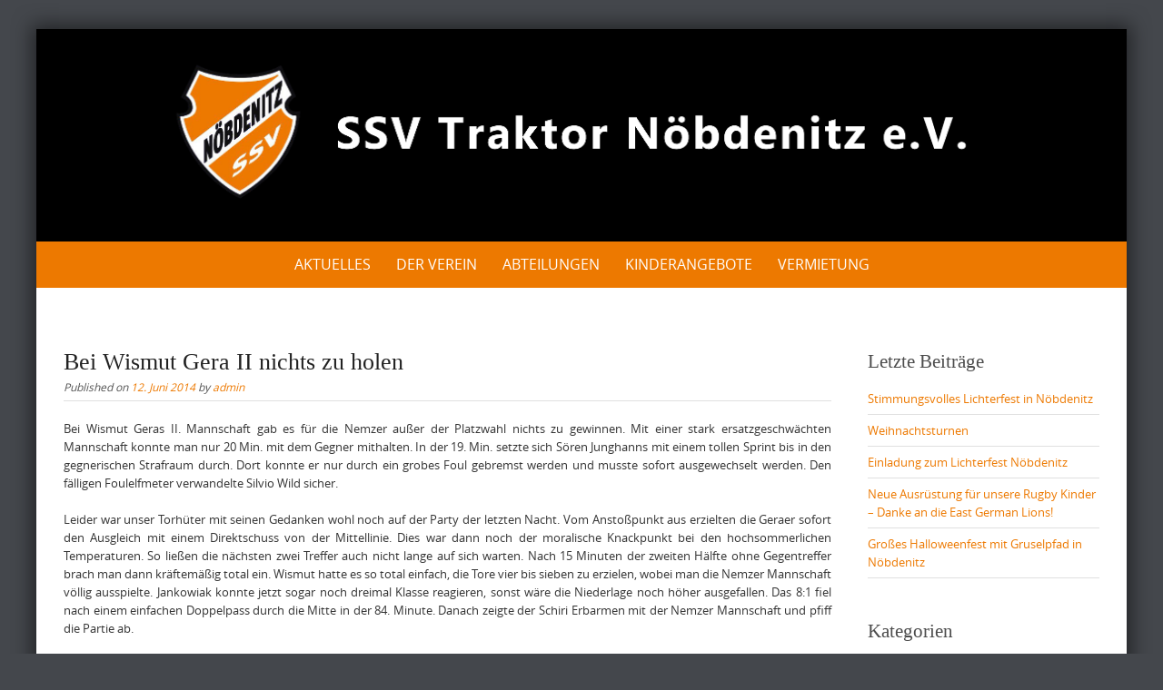

--- FILE ---
content_type: text/html; charset=UTF-8
request_url: https://www.ssv-noebdenitz.de/bei-wismut-gera-ii-nichts-zu-holen/
body_size: 58589
content:

<!DOCTYPE html>
<html lang="de">
<head>
	<meta http-equiv="X-UA-Compatible" content="IE=edge">
    <meta charset="UTF-8">
    <meta name="viewport" content="width=device-width, initial-scale=1">
    <link rel="profile" href="https://gmpg.org/xfn/11">
    <title>Bei Wismut Gera II nichts zu holen &#8211; SSV Nöbdenitz</title>
<meta name='robots' content='max-image-preview:large' />
<link rel="alternate" type="application/rss+xml" title="SSV Nöbdenitz &raquo; Feed" href="https://www.ssv-noebdenitz.de/feed/" />
<link rel="alternate" type="application/rss+xml" title="SSV Nöbdenitz &raquo; Kommentar-Feed" href="https://www.ssv-noebdenitz.de/comments/feed/" />
<link rel="alternate" type="application/rss+xml" title="SSV Nöbdenitz &raquo; Bei Wismut Gera II nichts zu holen-Kommentar-Feed" href="https://www.ssv-noebdenitz.de/bei-wismut-gera-ii-nichts-zu-holen/feed/" />
<link rel="alternate" title="oEmbed (JSON)" type="application/json+oembed" href="https://www.ssv-noebdenitz.de/wp-json/oembed/1.0/embed?url=https%3A%2F%2Fwww.ssv-noebdenitz.de%2Fbei-wismut-gera-ii-nichts-zu-holen%2F" />
<link rel="alternate" title="oEmbed (XML)" type="text/xml+oembed" href="https://www.ssv-noebdenitz.de/wp-json/oembed/1.0/embed?url=https%3A%2F%2Fwww.ssv-noebdenitz.de%2Fbei-wismut-gera-ii-nichts-zu-holen%2F&#038;format=xml" />
        <script type="text/javascript">
        (function() {
            document.addEventListener('DOMContentLoaded', function() {
                var images = document.querySelectorAll('img[data-wp-on-async--click]');
                for (var i = 0; i < images.length; i++) {
                    var img = images[i];
                    var attributes = img.attributes;
                    for (var j = attributes.length - 1; j >= 0; j--) {
                        var attr = attributes[j];
                        if (attr.name.indexOf('data-wp-') === 0) {
                            img.removeAttribute(attr.name);
                        }
                    }
                }
            });
            
            document.addEventListener('click', function(e) {
                var target = e.target;
                
                if (target.tagName === 'IMG' && target.hasAttribute('data-wp-on-async--click')) {
                    e.preventDefault();
                    e.stopPropagation();
                    e.stopImmediatePropagation();
                    return false;
                }
                
                if (target.tagName === 'A' && target.querySelector('img[data-wp-on-async--click]')) {
                    e.preventDefault();
                    e.stopPropagation();
                    e.stopImmediatePropagation();
                    return false;
                }
            }, true);
        })();
        </script>
        <style id='wp-img-auto-sizes-contain-inline-css' type='text/css'>
img:is([sizes=auto i],[sizes^="auto," i]){contain-intrinsic-size:3000px 1500px}
/*# sourceURL=wp-img-auto-sizes-contain-inline-css */
</style>
<style id='wp-emoji-styles-inline-css' type='text/css'>

	img.wp-smiley, img.emoji {
		display: inline !important;
		border: none !important;
		box-shadow: none !important;
		height: 1em !important;
		width: 1em !important;
		margin: 0 0.07em !important;
		vertical-align: -0.1em !important;
		background: none !important;
		padding: 0 !important;
	}
/*# sourceURL=wp-emoji-styles-inline-css */
</style>
<style id='wp-block-library-inline-css' type='text/css'>
:root{--wp-block-synced-color:#7a00df;--wp-block-synced-color--rgb:122,0,223;--wp-bound-block-color:var(--wp-block-synced-color);--wp-editor-canvas-background:#ddd;--wp-admin-theme-color:#007cba;--wp-admin-theme-color--rgb:0,124,186;--wp-admin-theme-color-darker-10:#006ba1;--wp-admin-theme-color-darker-10--rgb:0,107,160.5;--wp-admin-theme-color-darker-20:#005a87;--wp-admin-theme-color-darker-20--rgb:0,90,135;--wp-admin-border-width-focus:2px}@media (min-resolution:192dpi){:root{--wp-admin-border-width-focus:1.5px}}.wp-element-button{cursor:pointer}:root .has-very-light-gray-background-color{background-color:#eee}:root .has-very-dark-gray-background-color{background-color:#313131}:root .has-very-light-gray-color{color:#eee}:root .has-very-dark-gray-color{color:#313131}:root .has-vivid-green-cyan-to-vivid-cyan-blue-gradient-background{background:linear-gradient(135deg,#00d084,#0693e3)}:root .has-purple-crush-gradient-background{background:linear-gradient(135deg,#34e2e4,#4721fb 50%,#ab1dfe)}:root .has-hazy-dawn-gradient-background{background:linear-gradient(135deg,#faaca8,#dad0ec)}:root .has-subdued-olive-gradient-background{background:linear-gradient(135deg,#fafae1,#67a671)}:root .has-atomic-cream-gradient-background{background:linear-gradient(135deg,#fdd79a,#004a59)}:root .has-nightshade-gradient-background{background:linear-gradient(135deg,#330968,#31cdcf)}:root .has-midnight-gradient-background{background:linear-gradient(135deg,#020381,#2874fc)}:root{--wp--preset--font-size--normal:16px;--wp--preset--font-size--huge:42px}.has-regular-font-size{font-size:1em}.has-larger-font-size{font-size:2.625em}.has-normal-font-size{font-size:var(--wp--preset--font-size--normal)}.has-huge-font-size{font-size:var(--wp--preset--font-size--huge)}.has-text-align-center{text-align:center}.has-text-align-left{text-align:left}.has-text-align-right{text-align:right}.has-fit-text{white-space:nowrap!important}#end-resizable-editor-section{display:none}.aligncenter{clear:both}.items-justified-left{justify-content:flex-start}.items-justified-center{justify-content:center}.items-justified-right{justify-content:flex-end}.items-justified-space-between{justify-content:space-between}.screen-reader-text{border:0;clip-path:inset(50%);height:1px;margin:-1px;overflow:hidden;padding:0;position:absolute;width:1px;word-wrap:normal!important}.screen-reader-text:focus{background-color:#ddd;clip-path:none;color:#444;display:block;font-size:1em;height:auto;left:5px;line-height:normal;padding:15px 23px 14px;text-decoration:none;top:5px;width:auto;z-index:100000}html :where(.has-border-color){border-style:solid}html :where([style*=border-top-color]){border-top-style:solid}html :where([style*=border-right-color]){border-right-style:solid}html :where([style*=border-bottom-color]){border-bottom-style:solid}html :where([style*=border-left-color]){border-left-style:solid}html :where([style*=border-width]){border-style:solid}html :where([style*=border-top-width]){border-top-style:solid}html :where([style*=border-right-width]){border-right-style:solid}html :where([style*=border-bottom-width]){border-bottom-style:solid}html :where([style*=border-left-width]){border-left-style:solid}html :where(img[class*=wp-image-]){height:auto;max-width:100%}:where(figure){margin:0 0 1em}html :where(.is-position-sticky){--wp-admin--admin-bar--position-offset:var(--wp-admin--admin-bar--height,0px)}@media screen and (max-width:600px){html :where(.is-position-sticky){--wp-admin--admin-bar--position-offset:0px}}

/*# sourceURL=wp-block-library-inline-css */
</style><style id='global-styles-inline-css' type='text/css'>
:root{--wp--preset--aspect-ratio--square: 1;--wp--preset--aspect-ratio--4-3: 4/3;--wp--preset--aspect-ratio--3-4: 3/4;--wp--preset--aspect-ratio--3-2: 3/2;--wp--preset--aspect-ratio--2-3: 2/3;--wp--preset--aspect-ratio--16-9: 16/9;--wp--preset--aspect-ratio--9-16: 9/16;--wp--preset--color--black: #000000;--wp--preset--color--cyan-bluish-gray: #abb8c3;--wp--preset--color--white: #ffffff;--wp--preset--color--pale-pink: #f78da7;--wp--preset--color--vivid-red: #cf2e2e;--wp--preset--color--luminous-vivid-orange: #ff6900;--wp--preset--color--luminous-vivid-amber: #fcb900;--wp--preset--color--light-green-cyan: #7bdcb5;--wp--preset--color--vivid-green-cyan: #00d084;--wp--preset--color--pale-cyan-blue: #8ed1fc;--wp--preset--color--vivid-cyan-blue: #0693e3;--wp--preset--color--vivid-purple: #9b51e0;--wp--preset--gradient--vivid-cyan-blue-to-vivid-purple: linear-gradient(135deg,rgb(6,147,227) 0%,rgb(155,81,224) 100%);--wp--preset--gradient--light-green-cyan-to-vivid-green-cyan: linear-gradient(135deg,rgb(122,220,180) 0%,rgb(0,208,130) 100%);--wp--preset--gradient--luminous-vivid-amber-to-luminous-vivid-orange: linear-gradient(135deg,rgb(252,185,0) 0%,rgb(255,105,0) 100%);--wp--preset--gradient--luminous-vivid-orange-to-vivid-red: linear-gradient(135deg,rgb(255,105,0) 0%,rgb(207,46,46) 100%);--wp--preset--gradient--very-light-gray-to-cyan-bluish-gray: linear-gradient(135deg,rgb(238,238,238) 0%,rgb(169,184,195) 100%);--wp--preset--gradient--cool-to-warm-spectrum: linear-gradient(135deg,rgb(74,234,220) 0%,rgb(151,120,209) 20%,rgb(207,42,186) 40%,rgb(238,44,130) 60%,rgb(251,105,98) 80%,rgb(254,248,76) 100%);--wp--preset--gradient--blush-light-purple: linear-gradient(135deg,rgb(255,206,236) 0%,rgb(152,150,240) 100%);--wp--preset--gradient--blush-bordeaux: linear-gradient(135deg,rgb(254,205,165) 0%,rgb(254,45,45) 50%,rgb(107,0,62) 100%);--wp--preset--gradient--luminous-dusk: linear-gradient(135deg,rgb(255,203,112) 0%,rgb(199,81,192) 50%,rgb(65,88,208) 100%);--wp--preset--gradient--pale-ocean: linear-gradient(135deg,rgb(255,245,203) 0%,rgb(182,227,212) 50%,rgb(51,167,181) 100%);--wp--preset--gradient--electric-grass: linear-gradient(135deg,rgb(202,248,128) 0%,rgb(113,206,126) 100%);--wp--preset--gradient--midnight: linear-gradient(135deg,rgb(2,3,129) 0%,rgb(40,116,252) 100%);--wp--preset--font-size--small: 13px;--wp--preset--font-size--medium: 20px;--wp--preset--font-size--large: 36px;--wp--preset--font-size--x-large: 42px;--wp--preset--spacing--20: 0.44rem;--wp--preset--spacing--30: 0.67rem;--wp--preset--spacing--40: 1rem;--wp--preset--spacing--50: 1.5rem;--wp--preset--spacing--60: 2.25rem;--wp--preset--spacing--70: 3.38rem;--wp--preset--spacing--80: 5.06rem;--wp--preset--shadow--natural: 6px 6px 9px rgba(0, 0, 0, 0.2);--wp--preset--shadow--deep: 12px 12px 50px rgba(0, 0, 0, 0.4);--wp--preset--shadow--sharp: 6px 6px 0px rgba(0, 0, 0, 0.2);--wp--preset--shadow--outlined: 6px 6px 0px -3px rgb(255, 255, 255), 6px 6px rgb(0, 0, 0);--wp--preset--shadow--crisp: 6px 6px 0px rgb(0, 0, 0);}:where(.is-layout-flex){gap: 0.5em;}:where(.is-layout-grid){gap: 0.5em;}body .is-layout-flex{display: flex;}.is-layout-flex{flex-wrap: wrap;align-items: center;}.is-layout-flex > :is(*, div){margin: 0;}body .is-layout-grid{display: grid;}.is-layout-grid > :is(*, div){margin: 0;}:where(.wp-block-columns.is-layout-flex){gap: 2em;}:where(.wp-block-columns.is-layout-grid){gap: 2em;}:where(.wp-block-post-template.is-layout-flex){gap: 1.25em;}:where(.wp-block-post-template.is-layout-grid){gap: 1.25em;}.has-black-color{color: var(--wp--preset--color--black) !important;}.has-cyan-bluish-gray-color{color: var(--wp--preset--color--cyan-bluish-gray) !important;}.has-white-color{color: var(--wp--preset--color--white) !important;}.has-pale-pink-color{color: var(--wp--preset--color--pale-pink) !important;}.has-vivid-red-color{color: var(--wp--preset--color--vivid-red) !important;}.has-luminous-vivid-orange-color{color: var(--wp--preset--color--luminous-vivid-orange) !important;}.has-luminous-vivid-amber-color{color: var(--wp--preset--color--luminous-vivid-amber) !important;}.has-light-green-cyan-color{color: var(--wp--preset--color--light-green-cyan) !important;}.has-vivid-green-cyan-color{color: var(--wp--preset--color--vivid-green-cyan) !important;}.has-pale-cyan-blue-color{color: var(--wp--preset--color--pale-cyan-blue) !important;}.has-vivid-cyan-blue-color{color: var(--wp--preset--color--vivid-cyan-blue) !important;}.has-vivid-purple-color{color: var(--wp--preset--color--vivid-purple) !important;}.has-black-background-color{background-color: var(--wp--preset--color--black) !important;}.has-cyan-bluish-gray-background-color{background-color: var(--wp--preset--color--cyan-bluish-gray) !important;}.has-white-background-color{background-color: var(--wp--preset--color--white) !important;}.has-pale-pink-background-color{background-color: var(--wp--preset--color--pale-pink) !important;}.has-vivid-red-background-color{background-color: var(--wp--preset--color--vivid-red) !important;}.has-luminous-vivid-orange-background-color{background-color: var(--wp--preset--color--luminous-vivid-orange) !important;}.has-luminous-vivid-amber-background-color{background-color: var(--wp--preset--color--luminous-vivid-amber) !important;}.has-light-green-cyan-background-color{background-color: var(--wp--preset--color--light-green-cyan) !important;}.has-vivid-green-cyan-background-color{background-color: var(--wp--preset--color--vivid-green-cyan) !important;}.has-pale-cyan-blue-background-color{background-color: var(--wp--preset--color--pale-cyan-blue) !important;}.has-vivid-cyan-blue-background-color{background-color: var(--wp--preset--color--vivid-cyan-blue) !important;}.has-vivid-purple-background-color{background-color: var(--wp--preset--color--vivid-purple) !important;}.has-black-border-color{border-color: var(--wp--preset--color--black) !important;}.has-cyan-bluish-gray-border-color{border-color: var(--wp--preset--color--cyan-bluish-gray) !important;}.has-white-border-color{border-color: var(--wp--preset--color--white) !important;}.has-pale-pink-border-color{border-color: var(--wp--preset--color--pale-pink) !important;}.has-vivid-red-border-color{border-color: var(--wp--preset--color--vivid-red) !important;}.has-luminous-vivid-orange-border-color{border-color: var(--wp--preset--color--luminous-vivid-orange) !important;}.has-luminous-vivid-amber-border-color{border-color: var(--wp--preset--color--luminous-vivid-amber) !important;}.has-light-green-cyan-border-color{border-color: var(--wp--preset--color--light-green-cyan) !important;}.has-vivid-green-cyan-border-color{border-color: var(--wp--preset--color--vivid-green-cyan) !important;}.has-pale-cyan-blue-border-color{border-color: var(--wp--preset--color--pale-cyan-blue) !important;}.has-vivid-cyan-blue-border-color{border-color: var(--wp--preset--color--vivid-cyan-blue) !important;}.has-vivid-purple-border-color{border-color: var(--wp--preset--color--vivid-purple) !important;}.has-vivid-cyan-blue-to-vivid-purple-gradient-background{background: var(--wp--preset--gradient--vivid-cyan-blue-to-vivid-purple) !important;}.has-light-green-cyan-to-vivid-green-cyan-gradient-background{background: var(--wp--preset--gradient--light-green-cyan-to-vivid-green-cyan) !important;}.has-luminous-vivid-amber-to-luminous-vivid-orange-gradient-background{background: var(--wp--preset--gradient--luminous-vivid-amber-to-luminous-vivid-orange) !important;}.has-luminous-vivid-orange-to-vivid-red-gradient-background{background: var(--wp--preset--gradient--luminous-vivid-orange-to-vivid-red) !important;}.has-very-light-gray-to-cyan-bluish-gray-gradient-background{background: var(--wp--preset--gradient--very-light-gray-to-cyan-bluish-gray) !important;}.has-cool-to-warm-spectrum-gradient-background{background: var(--wp--preset--gradient--cool-to-warm-spectrum) !important;}.has-blush-light-purple-gradient-background{background: var(--wp--preset--gradient--blush-light-purple) !important;}.has-blush-bordeaux-gradient-background{background: var(--wp--preset--gradient--blush-bordeaux) !important;}.has-luminous-dusk-gradient-background{background: var(--wp--preset--gradient--luminous-dusk) !important;}.has-pale-ocean-gradient-background{background: var(--wp--preset--gradient--pale-ocean) !important;}.has-electric-grass-gradient-background{background: var(--wp--preset--gradient--electric-grass) !important;}.has-midnight-gradient-background{background: var(--wp--preset--gradient--midnight) !important;}.has-small-font-size{font-size: var(--wp--preset--font-size--small) !important;}.has-medium-font-size{font-size: var(--wp--preset--font-size--medium) !important;}.has-large-font-size{font-size: var(--wp--preset--font-size--large) !important;}.has-x-large-font-size{font-size: var(--wp--preset--font-size--x-large) !important;}
/*# sourceURL=global-styles-inline-css */
</style>

<style id='classic-theme-styles-inline-css' type='text/css'>
/*! This file is auto-generated */
.wp-block-button__link{color:#fff;background-color:#32373c;border-radius:9999px;box-shadow:none;text-decoration:none;padding:calc(.667em + 2px) calc(1.333em + 2px);font-size:1.125em}.wp-block-file__button{background:#32373c;color:#fff;text-decoration:none}
/*# sourceURL=/wp-includes/css/classic-themes.min.css */
</style>
<link rel='stylesheet' id='easy-facebook-likebox-custom-fonts-css' href='https://www.ssv-noebdenitz.de/wp-content/plugins/easy-facebook-likebox/frontend/assets/css/esf-custom-fonts.css?ver=6.9' type='text/css' media='all' />
<link rel='stylesheet' id='easy-facebook-likebox-popup-styles-css' href='https://www.ssv-noebdenitz.de/wp-content/plugins/easy-facebook-likebox/facebook/frontend/assets/css/esf-free-popup.css?ver=6.7.2' type='text/css' media='all' />
<link rel='stylesheet' id='easy-facebook-likebox-frontend-css' href='https://www.ssv-noebdenitz.de/wp-content/plugins/easy-facebook-likebox/facebook/frontend/assets/css/easy-facebook-likebox-frontend.css?ver=6.7.2' type='text/css' media='all' />
<link rel='stylesheet' id='easy-facebook-likebox-customizer-style-css' href='https://www.ssv-noebdenitz.de/wp-admin/admin-ajax.php?action=easy-facebook-likebox-customizer-style&#038;ver=6.7.2' type='text/css' media='all' />
<link rel='stylesheet' id='puresimple-responsive-css' href='https://www.ssv-noebdenitz.de/wp-content/themes/pure-simple/css/responsive.min.css?ver=3.1.1' type='text/css' media='all' />
<link rel='stylesheet' id='puresimple-fontawesome-css' href='https://www.ssv-noebdenitz.de/wp-content/themes/pure-simple/css/font-awesome.min.css?ver=4.2.0' type='text/css' media='all' />
<link rel='stylesheet' id='puresimple-opensans-css' href='https://www.ssv-noebdenitz.de/wp-content/themes/pure-simple/css/font-opensans.css?ver=1.0.2' type='text/css' media='all' />
<link rel='stylesheet' id='puresimple-style-css' href='https://www.ssv-noebdenitz.de/wp-content/themes/pure-simple/style.css?ver=6.9' type='text/css' media='all' />
<link rel='stylesheet' id='fancybox-css' href='https://www.ssv-noebdenitz.de/wp-content/plugins/easy-fancybox/fancybox/1.5.4/jquery.fancybox.min.css?ver=6.9' type='text/css' media='screen' />
<style id='fancybox-inline-css' type='text/css'>
#fancybox-outer{background:#ffffff}#fancybox-content{background:#ffffff;border-color:#ffffff;color:#000000;}#fancybox-title,#fancybox-title-float-main{color:#fff}
/*# sourceURL=fancybox-inline-css */
</style>
<link rel='stylesheet' id='esf-custom-fonts-css' href='https://www.ssv-noebdenitz.de/wp-content/plugins/easy-facebook-likebox/frontend/assets/css/esf-custom-fonts.css?ver=6.9' type='text/css' media='all' />
<link rel='stylesheet' id='esf-insta-frontend-css' href='https://www.ssv-noebdenitz.de/wp-content/plugins/easy-facebook-likebox//instagram/frontend/assets/css/esf-insta-frontend.css?ver=6.9' type='text/css' media='all' />
<link rel='stylesheet' id='esf-insta-customizer-style-css' href='https://www.ssv-noebdenitz.de/wp-admin/admin-ajax.php?action=esf-insta-customizer-style&#038;ver=6.9' type='text/css' media='all' />
<script type="text/javascript" src="https://www.ssv-noebdenitz.de/wp-includes/js/jquery/jquery.min.js?ver=3.7.1" id="jquery-core-js"></script>
<script type="text/javascript" src="https://www.ssv-noebdenitz.de/wp-includes/js/jquery/jquery-migrate.min.js?ver=3.4.1" id="jquery-migrate-js"></script>
<script type="text/javascript" src="https://www.ssv-noebdenitz.de/wp-content/plugins/easy-facebook-likebox/facebook/frontend/assets/js/esf-free-popup.min.js?ver=6.7.2" id="easy-facebook-likebox-popup-script-js"></script>
<script type="text/javascript" id="easy-facebook-likebox-public-script-js-extra">
/* <![CDATA[ */
var public_ajax = {"ajax_url":"https://www.ssv-noebdenitz.de/wp-admin/admin-ajax.php","efbl_is_fb_pro":""};
//# sourceURL=easy-facebook-likebox-public-script-js-extra
/* ]]> */
</script>
<script type="text/javascript" src="https://www.ssv-noebdenitz.de/wp-content/plugins/easy-facebook-likebox/facebook/frontend/assets/js/public.js?ver=6.7.2" id="easy-facebook-likebox-public-script-js"></script>
<script type="text/javascript" src="https://www.ssv-noebdenitz.de/wp-content/plugins/easy-facebook-likebox/frontend/assets/js/imagesloaded.pkgd.min.js?ver=6.9" id="imagesloaded.pkgd.min-js"></script>
<script type="text/javascript" id="esf-insta-public-js-extra">
/* <![CDATA[ */
var esf_insta = {"ajax_url":"https://www.ssv-noebdenitz.de/wp-admin/admin-ajax.php","version":"free","nonce":"4c3ca595cd"};
//# sourceURL=esf-insta-public-js-extra
/* ]]> */
</script>
<script type="text/javascript" src="https://www.ssv-noebdenitz.de/wp-content/plugins/easy-facebook-likebox//instagram/frontend/assets/js/esf-insta-public.js?ver=1" id="esf-insta-public-js"></script>
<link rel="https://api.w.org/" href="https://www.ssv-noebdenitz.de/wp-json/" /><link rel="alternate" title="JSON" type="application/json" href="https://www.ssv-noebdenitz.de/wp-json/wp/v2/posts/317" /><link rel="EditURI" type="application/rsd+xml" title="RSD" href="https://www.ssv-noebdenitz.de/xmlrpc.php?rsd" />
<meta name="generator" content="WordPress 6.9" />
<link rel="canonical" href="https://www.ssv-noebdenitz.de/bei-wismut-gera-ii-nichts-zu-holen/" />
<link rel='shortlink' href='https://www.ssv-noebdenitz.de/?p=317' />
<link rel="pingback" href="https://www.ssv-noebdenitz.de/xmlrpc.php"><style type="text/css">
html {font-size: 100%;}a, a:visited {color:#ed7900;}a:focus, a:hover {color:#767676;}.more-link a {background-color: #ed7900;	color: #ffffff;}.more-link a:hover {background-color: #a48a61; color: #ffffff;}#footer-menu a {color: #ffffff;}#footer-menu a:hover {color: #767676;}#bottom-wrapper a,#bottom-wrapper .tagcloud a {color: #ffffff;}#bottom-wrapper a:hover {color: #bbbbbb;}#bottom-wrapper .tagcloud a {border-color: #bbbbbb;}#socialbar .socialicon {background-color: #42474d;}#socialbar a {color: #767676;}#socialbar a:hover {color: #9c9c9c;}.entry-title {font-size: 1.625rem;}.widget-title {font-size: 1.313rem;}#content {font-size: 0.813rem;}#bottom-wrapper {font-size: 0.75rem;}.site-tagline:before {background-color: #b9b9b9;}#cta {background-color:#ffffff;}h1 {font-size: 1.75rem;}h2 {font-size: 1.625rem;}h3 {font-size: 1.438rem;}h4 {font-size: 1.125rem;}h5 {font-size: 1rem;}h6 {font-size: 0.875rem;}#cta-heading {color:#4c4c4c;}.entry-title, .entry-title a {color:#222222;}.widget-title {color:#4c4c4c;} .entry-title a:hover {color:#a48a61;}#bottom-wrapper .widget-title {color:#cadad7;}#footer-heading {color:#cccccc;}#bottom-wrapper {background-color:#ed7900;}.menu-toggle {background-color: ; color: ;} .site-navigation.toggled-on a {background: ; color:;}

@media screen and (min-width: 783px) {.site-navigation ul {font-size: 1rem;}.primary-navigation li li > a {font-size: 0.813rem;}.primary-navigation li li > a {color:#cccccc; border-color:#363535;}.primary-navigation li a,.site-navigation a:hover,.site-navigation .current-menu-item > a,.site-navigation .current-menu-item > a,.site-navigation .current-menu-ancestor > a {color:#ffffff;}.primary-navigation ul ul,.primary-navigation > li a:hover,.primary-navigation li:hover > a,.primary-navigation li li.focus > a,.primary-navigation ul ul a:hover,.primary-navigation ul ul li.focus > a {background-color:#e8a058;}.site-navigation .current-menu-item > a,
.site-navigation .current-menu-ancestor > a {background-color: #000000;}	.home.current-menu-item a {background: none;} .primary-navigation li:hover > ul.sub-menu, .primary-navigation li li:hover > a { background-color: #080d07 }}
</style>
<meta name="redi-version" content="1.2.7" /><link rel="icon" href="https://www.ssv-noebdenitz.de/wp-content/uploads/2016/07/wappen_ssv.png" sizes="32x32" />
<link rel="icon" href="https://www.ssv-noebdenitz.de/wp-content/uploads/2016/07/wappen_ssv.png" sizes="192x192" />
<link rel="apple-touch-icon" href="https://www.ssv-noebdenitz.de/wp-content/uploads/2016/07/wappen_ssv.png" />
<meta name="msapplication-TileImage" content="https://www.ssv-noebdenitz.de/wp-content/uploads/2016/07/wappen_ssv.png" />
<link rel='stylesheet' id='hugeit_custom_style-css' href='https://www.ssv-noebdenitz.de/?hugeit_custom_css=1&#038;ver=6.9' type='text/css' media='all' />
</head>

<body class="wp-singular post-template-default single single-post postid-317 single-format-standard wp-theme-pure-simple ml-lightbox-included metaslider-plugin group-blog">
<!-- add move to top feture -->
      <div class="puresimple_move_to_top">
        <i class="fa fa-arrow-up"></i>
      </div>
    
<div id="page" class="boxsmall hfeed site">
	<a class="skip-link screen-reader-text" href="#content">Skip to content</a>

    
<div id="masthead" class="header-box" style="background-color: #000000;">
	<div class="header-bg" style=" background-image: url();">

		<div class="header-inner"  style="padding: 0 0 0 0;">
			
            	<div class="logo fade-logo">
					<a href="https://www.ssv-noebdenitz.de/" title="SSV Nöbdenitz " rel="home"><img src="https://www.ssv-noebdenitz.de/wp-content/uploads/2025/07/277745103_414931007300260_4275224991858450308_n-Kopie.png" alt="SSV Nöbdenitz"></a>
				</div>

			
		</div>
	</div>
</div>

<div class="navigation clearfix" style="background-color: #ed7900;">
  	<div class="container">
      	<div class="row">
          <div class="col-md-12">
             <div id="navbar" class="navbar">
				<nav id="primary-navigation" class="site-navigation primary-navigation" role="navigation">
				<div class="toggle-container visible-xs visible-sm hidden-md hidden-lg" style="background-color: #ed7900;">
                <button class="menu-toggle">Menu</button></div>

				<a class="screen-reader-text skip-link" href="#content">Skip to content</a>
             	<ul id="menu-hauptmenue" class="nav-menu"><li id="menu-item-491" class="menu-item menu-item-type-post_type menu-item-object-page menu-item-home menu-item-491"><a href="https://www.ssv-noebdenitz.de/">Aktuelles</a></li>
<li id="menu-item-1847" class="menu-item menu-item-type-custom menu-item-object-custom menu-item-has-children menu-item-1847"><a href="#">Der Verein</a>
<ul class="sub-menu">
	<li id="menu-item-1585" class="menu-item menu-item-type-post_type menu-item-object-page menu-item-1585"><a href="https://www.ssv-noebdenitz.de/vorstand/">Vorstand</a></li>
	<li id="menu-item-613" class="menu-item menu-item-type-post_type menu-item-object-page menu-item-613"><a href="https://www.ssv-noebdenitz.de/der-verein/satzung/">Satzung</a></li>
	<li id="menu-item-1675" class="menu-item menu-item-type-post_type menu-item-object-page menu-item-1675"><a href="https://www.ssv-noebdenitz.de/?page_id=1672">Vereinsgeschichte</a></li>
	<li id="menu-item-1580" class="menu-item menu-item-type-post_type menu-item-object-page menu-item-1580"><a href="https://www.ssv-noebdenitz.de/mitglied-werden/">Mitglied werden</a></li>
</ul>
</li>
<li id="menu-item-1848" class="menu-item menu-item-type-custom menu-item-object-custom menu-item-has-children menu-item-1848"><a href="#">Abteilungen</a>
<ul class="sub-menu">
	<li id="menu-item-1850" class="menu-item menu-item-type-custom menu-item-object-custom menu-item-has-children menu-item-1850"><a href="https://www.ssv-noebdenitz.de/fussball/">Fußball</a>
	<ul class="sub-menu">
		<li id="menu-item-490" class="menu-item menu-item-type-post_type menu-item-object-page menu-item-490"><a href="https://www.ssv-noebdenitz.de/fussball/1-mannschaft/">Kleinfeldliga</a></li>
		<li id="menu-item-608" class="menu-item menu-item-type-post_type menu-item-object-page menu-item-608"><a href="https://www.ssv-noebdenitz.de/fussball/oldie-team/">Alte Herren</a></li>
	</ul>
</li>
	<li id="menu-item-607" class="menu-item menu-item-type-post_type menu-item-object-page menu-item-607"><a href="https://www.ssv-noebdenitz.de/kegeln/">Kegeln</a></li>
	<li id="menu-item-1633" class="menu-item menu-item-type-post_type menu-item-object-page menu-item-1633"><a href="https://www.ssv-noebdenitz.de/abteilungen/dart/">Dart</a></li>
	<li id="menu-item-565" class="menu-item menu-item-type-post_type menu-item-object-page menu-item-565"><a href="https://www.ssv-noebdenitz.de/volleyball/">Dodgeball</a></li>
	<li id="menu-item-606" class="menu-item menu-item-type-post_type menu-item-object-page menu-item-606"><a href="https://www.ssv-noebdenitz.de/frauensport-gruppe/">Frauensport / Aerobic</a></li>
	<li id="menu-item-1666" class="menu-item menu-item-type-post_type menu-item-object-page menu-item-1666"><a href="https://www.ssv-noebdenitz.de/nordic-walking/">Nordic Walking</a></li>
	<li id="menu-item-1667" class="menu-item menu-item-type-post_type menu-item-object-page menu-item-1667"><a href="https://www.ssv-noebdenitz.de/fasching/">Fasching</a></li>
</ul>
</li>
<li id="menu-item-1849" class="menu-item menu-item-type-custom menu-item-object-custom menu-item-has-children menu-item-1849"><a href="#">Kinderangebote</a>
<ul class="sub-menu">
	<li id="menu-item-1693" class="menu-item menu-item-type-post_type menu-item-object-page menu-item-1693"><a href="https://www.ssv-noebdenitz.de/kinder-jugendtreff/">Kinder-&#038; Jugendtreff</a></li>
	<li id="menu-item-1694" class="menu-item menu-item-type-post_type menu-item-object-page menu-item-1694"><a href="https://www.ssv-noebdenitz.de/kindersport-3-6-jahre/">Kindersport 3-6 Jahre</a></li>
	<li id="menu-item-1695" class="menu-item menu-item-type-post_type menu-item-object-page menu-item-1695"><a href="https://www.ssv-noebdenitz.de/kindersport-6-12-jahre/">Kindersport 6-12 Jahre</a></li>
	<li id="menu-item-1696" class="menu-item menu-item-type-post_type menu-item-object-page menu-item-1696"><a href="https://www.ssv-noebdenitz.de/kinderturnen/">Kinderturnen</a></li>
	<li id="menu-item-1697" class="menu-item menu-item-type-post_type menu-item-object-page menu-item-1697"><a href="https://www.ssv-noebdenitz.de/kindertanz-3-6-jahre/">Kindertanz 3-6 Jahre</a></li>
	<li id="menu-item-1698" class="menu-item menu-item-type-post_type menu-item-object-page menu-item-1698"><a href="https://www.ssv-noebdenitz.de/rugby-6-12-jahre/">Rugby 6-12 Jahre</a></li>
</ul>
</li>
<li id="menu-item-1893" class="menu-item menu-item-type-custom menu-item-object-custom menu-item-has-children menu-item-1893"><a href="#">Vermietung</a>
<ul class="sub-menu">
	<li id="menu-item-1927" class="menu-item menu-item-type-post_type menu-item-object-page menu-item-1927"><a href="https://www.ssv-noebdenitz.de/sportler-und-vereinsheim/">Sportler- und Vereinsheim</a></li>
	<li id="menu-item-1931" class="menu-item menu-item-type-post_type menu-item-object-page menu-item-1931"><a href="https://www.ssv-noebdenitz.de/sportplaetze/">Sportplätze</a></li>
	<li id="menu-item-1930" class="menu-item menu-item-type-post_type menu-item-object-page menu-item-1930"><a href="https://www.ssv-noebdenitz.de/kegelbahn/">Kegelbahn</a></li>
</ul>
</li>
</ul>
			</nav>
			</div>

			</div>
		</div>
	</div>
</div><!-- .navigation -->




    

	<div id="primary" class="content-area">
		<div id="content" class="site-content" style="background-color: #ffffff; color:#333333;" role="main">

<div class="container"><div class="row"><div class="col-md-9">
<article id="post-317" class="post-317 post type-post status-publish format-standard hentry category-kat-fussball-maenner-2">
	<header class="entry-header">
		<h1 class="entry-title">Bei Wismut Gera II nichts zu holen</h1>
		<div class="entry-meta">
			<span class="posted-on">Published on <a href="https://www.ssv-noebdenitz.de/bei-wismut-gera-ii-nichts-zu-holen/" rel="bookmark"><time class="entry-date published" datetime="2014-06-12T07:04:57+02:00">12. Juni 2014</time></a></span><span class="byline"> by <span class="author vcard"><a class="url fn n" href="https://www.ssv-noebdenitz.de/author/admin/">admin</a></span></span>		</div><!-- .entry-meta -->
	</header><!-- .entry-header -->

	<div class="entry-content">



	

		<p align="justify">Bei Wismut Geras II. Mannschaft gab es für die Nemzer außer der Platzwahl nichts zu gewinnen. Mit einer stark ersatzgeschwächten Mannschaft konnte man nur 20 Min. mit dem Gegner mithalten. In der 19. Min. setzte sich Sören Junghanns mit einem tollen Sprint bis in den gegnerischen Strafraum durch. Dort konnte er nur durch ein grobes Foul gebremst werden und musste sofort ausgewechselt werden. Den fälligen Foulelfmeter verwandelte Silvio Wild sicher.</p>
<p>  <span id="more-317"></span>  </p>
<p align="justify">Leider war unser Torhüter mit seinen Gedanken wohl noch auf der Party der letzten Nacht. Vom Anstoßpunkt aus erzielten die Geraer sofort den Ausgleich mit einem Direktschuss von der Mittellinie. Dies war dann noch der moralische Knackpunkt bei den hochsommerlichen Temperaturen. So ließen die nächsten zwei Treffer auch nicht lange auf sich warten. Nach 15 Minuten der zweiten Hälfte ohne Gegentreffer brach man dann kräftemäßig total ein. Wismut hatte es so total einfach, die Tore vier bis sieben zu erzielen, wobei man die Nemzer Mannschaft völlig ausspielte. Jankowiak konnte jetzt sogar noch dreimal Klasse reagieren, sonst wäre die Niederlage noch höher ausgefallen. Das 8:1 fiel nach einem einfachen Doppelpass durch die Mitte in der 84. Minute. Danach zeigte der Schiri Erbarmen mit der Nemzer Mannschaft und pfiff die Partie ab.</p>
<p><strong>Tore:</strong> 0:1 S. Wild (19./FE), 1:1 Hartmann (20.), 2:1/3:1 Wezel (23./33.), 4:1 (56.), 5:1 Puhan (60.), 6:1 Wezel (63.), 7:1 Puhan  (70.), 8:1 Wunderlich (84.)</p>
<p><strong>Nöbdenitz II:</strong> Jankowiak, Gleiß, Meckel, Zschögner (62. Großmann), Blaha, Reichmann, S. Wild, Heilig, Smeets, P. Wild, S.Junghanns (20. N. Junghanns)</p>
<p> </p>
			</div><!-- .entry-content -->

	<footer class="entry-footer single-footer">
    <h2 class="article-info">Article Information</h2>

		This entry was posted in <a href="https://www.ssv-noebdenitz.de/kategorie/verein/kat-fussball/kat-fussball-maenner/kat-fussball-maenner-2/" rel="category tag">2.Mannschaft</a> <br />Bookmark this article <a href="https://www.ssv-noebdenitz.de/bei-wismut-gera-ii-nichts-zu-holen/" rel="bookmark">Bei Wismut Gera II nichts zu holen</a><br />
        
	</footer><!-- .entry-footer -->

</article><!-- #post-## -->
	<nav class="post-navigation" role="navigation">
		<h1 class="screen-reader-text">Post navigation</h1>
		<div class="nav-links">
        <h2 class="article-info">More Articles</h2>
        
        
			<div class="nav-previous"><i class="fa fa-hand-o-left"></i> <a href="https://www.ssv-noebdenitz.de/endlich-wieder-punktgewinn/" rel="prev"><span class="meta-nav">Endlich wieder Punktgewinn</span></a></div><div class="nav-next"><i class="fa fa-hand-o-right"></i> <a href="https://www.ssv-noebdenitz.de/auswaertspunkt-bei-sportfreunde-gera/" rel="next"><span class="meta-nav">Auswärtspunkt bei Sportfreunde Gera</span></a></div>		</div><!-- .nav-links -->
	</nav><!-- .navigation -->
	        </div><div id="secondary" class="col-md-3 widget-area" role="complementary"><aside id="right-sidebar" class="widget-area" role="complementary">
		<div id="recent-posts-3" class="widget widget_recent_entries">
		<h3 class="widget-title">Letzte Beiträge</h3>
		<ul>
											<li>
					<a href="https://www.ssv-noebdenitz.de/stimmungsvolles-lichterfest-in-noebdenitz/">Stimmungsvolles Lichterfest in Nöbdenitz</a>
									</li>
											<li>
					<a href="https://www.ssv-noebdenitz.de/weihnachtsturnen/">Weihnachtsturnen</a>
									</li>
											<li>
					<a href="https://www.ssv-noebdenitz.de/einladung-zum-lichterfest-noebdenitz/">Einladung zum Lichterfest Nöbdenitz</a>
									</li>
											<li>
					<a href="https://www.ssv-noebdenitz.de/neue-ausruestung-fuer-unsere-rugby-kinder-danke-an-die-east-german-lions/">Neue Ausrüstung für unsere Rugby Kinder – Danke an die East German Lions!</a>
									</li>
											<li>
					<a href="https://www.ssv-noebdenitz.de/grosses-halloweenfest-mit-gruselpfad-in-noebdenitz/">Großes Halloweenfest mit Gruselpfad in Nöbdenitz</a>
									</li>
					</ul>

		</div><div id="categories-2" class="widget widget_categories"><h3 class="widget-title">Kategorien</h3>
			<ul>
					<li class="cat-item cat-item-1"><a href="https://www.ssv-noebdenitz.de/kategorie/allgemein/">Allgemein</a> (23)
</li>
	<li class="cat-item cat-item-19"><a href="https://www.ssv-noebdenitz.de/kategorie/infoseiten/">Informationen</a> (9)
</li>
	<li class="cat-item cat-item-21"><a href="https://www.ssv-noebdenitz.de/kategorie/mediathek/">Mediathek</a> (8)
<ul class='children'>
	<li class="cat-item cat-item-24"><a href="https://www.ssv-noebdenitz.de/kategorie/mediathek/fussballspiele-maenner/">Fußballspiele &#8211; Männer</a> (1)
</li>
	<li class="cat-item cat-item-25"><a href="https://www.ssv-noebdenitz.de/kategorie/mediathek/fussballspiele-nachwuchs/">Fußballspiele &#8211; Nachwuchs</a> (1)
</li>
	<li class="cat-item cat-item-23"><a href="https://www.ssv-noebdenitz.de/kategorie/mediathek/sport-und-vereinsfeste/">Sport- und Vereinsfeste</a> (2)
</li>
	<li class="cat-item cat-item-26"><a href="https://www.ssv-noebdenitz.de/kategorie/mediathek/vereinshistorie/">Vereinshistorie</a> (1)
</li>
	<li class="cat-item cat-item-27"><a href="https://www.ssv-noebdenitz.de/kategorie/mediathek/vereinsleben/">Vereinsleben allgemein</a> (3)
</li>
</ul>
</li>
	<li class="cat-item cat-item-16"><a href="https://www.ssv-noebdenitz.de/kategorie/nemzer-leben/">Nöbdenitz und Umgebung</a> (48)
</li>
	<li class="cat-item cat-item-7"><a href="https://www.ssv-noebdenitz.de/kategorie/verein/">Verein</a> (336)
<ul class='children'>
	<li class="cat-item cat-item-3"><a href="https://www.ssv-noebdenitz.de/kategorie/verein/kat-fussball/">Abteilung Fußball</a> (266)
	<ul class='children'>
	<li class="cat-item cat-item-4"><a href="https://www.ssv-noebdenitz.de/kategorie/verein/kat-fussball/kat-fussball-maenner/">Männer-Mannschaften</a> (174)
		<ul class='children'>
	<li class="cat-item cat-item-18"><a href="https://www.ssv-noebdenitz.de/kategorie/verein/kat-fussball/kat-fussball-maenner/kat-fussball-maenner-1/">1.Mannschaft</a> (68)
</li>
	<li class="cat-item cat-item-9"><a href="https://www.ssv-noebdenitz.de/kategorie/verein/kat-fussball/kat-fussball-maenner/kat-fussball-maenner-2/">2.Mannschaft</a> (83)
</li>
	<li class="cat-item cat-item-10"><a href="https://www.ssv-noebdenitz.de/kategorie/verein/kat-fussball/kat-fussball-maenner/kat-fussball-maenner-3/">3.Mannschaft</a> (7)
</li>
	<li class="cat-item cat-item-11"><a href="https://www.ssv-noebdenitz.de/kategorie/verein/kat-fussball/kat-fussball-maenner/kat-fussball-maenner-ah/">Alte Herren</a> (8)
</li>
		</ul>
</li>
	<li class="cat-item cat-item-8"><a href="https://www.ssv-noebdenitz.de/kategorie/verein/kat-fussball/kat-fussball-nachwuchs/">Nachwuchs-Mannschaften</a> (85)
		<ul class='children'>
	<li class="cat-item cat-item-22"><a href="https://www.ssv-noebdenitz.de/kategorie/verein/kat-fussball/kat-fussball-nachwuchs/kat-fussball-junioren-b/">B-Junioren</a> (2)
</li>
	<li class="cat-item cat-item-5"><a href="https://www.ssv-noebdenitz.de/kategorie/verein/kat-fussball/kat-fussball-nachwuchs/kat-fussball-junioren-c/">C-Junioren</a> (18)
</li>
	<li class="cat-item cat-item-12"><a href="https://www.ssv-noebdenitz.de/kategorie/verein/kat-fussball/kat-fussball-nachwuchs/kat-fussball-junioren-d/">D-Junioren</a> (21)
</li>
	<li class="cat-item cat-item-13"><a href="https://www.ssv-noebdenitz.de/kategorie/verein/kat-fussball/kat-fussball-nachwuchs/kat-fussball-junioren-e/">E-Junioren</a> (2)
</li>
	<li class="cat-item cat-item-14"><a href="https://www.ssv-noebdenitz.de/kategorie/verein/kat-fussball/kat-fussball-nachwuchs/kat-fussball-junioren-f/">F-Junioren</a> (23)
</li>
		</ul>
</li>
	</ul>
</li>
	<li class="cat-item cat-item-17"><a href="https://www.ssv-noebdenitz.de/kategorie/verein/kat-kegeln/">Abteilung Kegeln</a> (4)
</li>
	<li class="cat-item cat-item-59"><a href="https://www.ssv-noebdenitz.de/kategorie/verein/abteilung-volleyball/">Abteilung Volleyball</a> (3)
</li>
</ul>
</li>
			</ul>

			</div></aside></div></div></div>



    </div><!-- #content -->
</div><!-- #primary -->


<div id="bottom-wrapper" style="color:#ffffff;">
    <aside class="widget-area" role="complementary" id="puresimple-bottom-section" >
    <div class="container">
        <div class="row">

			                <div id="bottom1" class="col-md-3" role="complementary">
                    <div id="text-2" class="widget widget_text"><h3 class="widget-title">Kontakt</h3>			<div class="textwidget"><p>SSV Traktor Nöbdenitz e.V.<br />
Dorfstraße 2a<br />
04626 Nöbdenitz</p>
<p>Telefon: 034496/60063<br />
Telefax: 034496/60063</p>
<p>Email: info@ssv-noebdenitz.de</p>
<p>» <a href="https://www.ssv-noebdenitz.de/kontakt">Kontakt</a><br />
» <a href="https://www.ssv-noebdenitz.de/impressum">Impressum</a><br />
» <a href="https://www.ssv-noebdenitz.de/datenschutzerklaerung">Datenschutzerklärung</a></p>
</div>
		</div>                </div><!-- #top1 -->
            
                            <div id="bottom2" class="col-md-3" role="complementary">
                    <div id="nav_menu-2" class="widget widget_nav_menu"><h3 class="widget-title">Menü</h3><div class="menu-tool-menue-container"><ul id="menu-tool-menue" class="menu"><li id="menu-item-589" class="menu-item menu-item-type-taxonomy menu-item-object-category current-post-ancestor menu-item-589"><a href="https://www.ssv-noebdenitz.de/kategorie/verein/kat-fussball/">Abteilung Fußball</a></li>
<li id="menu-item-588" class="menu-item menu-item-type-custom menu-item-object-custom menu-item-588"><a target="_blank" href="https://www.dfbnet.org/egmweb/">DFBnet Spielplus</a></li>
<li id="menu-item-587" class="menu-item menu-item-type-custom menu-item-object-custom menu-item-587"><a target="_blank" href="https://tfv-erfurt-mail.evpost.de/">Elektronisches Postfach</a></li>
<li id="menu-item-680" class="menu-item menu-item-type-post_type menu-item-object-page menu-item-680"><a href="https://www.ssv-noebdenitz.de/beitragarchiv/">Beitragsarchiv</a></li>
</ul></div></div>                </div><!-- #top2 -->
            
                            <div id="bottom3" class="col-md-3" role="complementary">
                    <div id="easy_facebook_page_plugin-2" class="widget widget_easy_facebook_page_plugin"><h3 class="widget-title">Der SSV auf Facebook</h3><div id="fb-root"></div>
            <script>(function(d, s, id) {
              var js, fjs = d.getElementsByTagName(s)[0];
              if (d.getElementById(id)) return;
              js = d.createElement(s); js.id = id;
              js.async=true; 
              js.src = "//connect.facebook.net/de_DE/all.js#xfbml=1&appId=395202813876688";
              fjs.parentNode.insertBefore(js, fjs);
            }(document, 'script', 'facebook-jssdk'));</script> <div class="efbl-like-box 1">
                  <div class="fb-page" data-animclass="fadeIn" data-href="https://www.facebook.com/ssv.noebdenitz" data-hide-cover=false data-width="270"   data-height="" data-show-facepile=true  data-show-posts=false data-adapt-container-width=true data-hide-cta=false data-small-header="false">
                  </div> 
                  
               </div>
            </div>                </div><!-- #top3 -->
            
                            <div id="bottom4" class="col-md-3" role="complementary">
                    <div id="tag_cloud-2" class="widget widget_tag_cloud"><h3 class="widget-title">Schlagwörter</h3><div class="tagcloud"><a href="https://www.ssv-noebdenitz.de/schlagwort/achtelfinale/" class="tag-cloud-link tag-link-50 tag-link-position-1" style="font-size: 11.111111111111pt;" aria-label="Achtelfinale (2 Einträge)">Achtelfinale</a>
<a href="https://www.ssv-noebdenitz.de/schlagwort/advent/" class="tag-cloud-link tag-link-65 tag-link-position-2" style="font-size: 8pt;" aria-label="Advent (1 Eintrag)">Advent</a>
<a href="https://www.ssv-noebdenitz.de/schlagwort/derby/" class="tag-cloud-link tag-link-42 tag-link-position-3" style="font-size: 13.185185185185pt;" aria-label="Derby (3 Einträge)">Derby</a>
<a href="https://www.ssv-noebdenitz.de/schlagwort/frauenfussball/" class="tag-cloud-link tag-link-47 tag-link-position-4" style="font-size: 8pt;" aria-label="Frauenfußball (1 Eintrag)">Frauenfußball</a>
<a href="https://www.ssv-noebdenitz.de/schlagwort/fussball/" class="tag-cloud-link tag-link-34 tag-link-position-5" style="font-size: 22pt;" aria-label="Fußball (12 Einträge)">Fußball</a>
<a href="https://www.ssv-noebdenitz.de/schlagwort/heimspiel/" class="tag-cloud-link tag-link-41 tag-link-position-6" style="font-size: 17.506172839506pt;" aria-label="Heimspiel (6 Einträge)">Heimspiel</a>
<a href="https://www.ssv-noebdenitz.de/schlagwort/jahreshauptversammlung/" class="tag-cloud-link tag-link-52 tag-link-position-7" style="font-size: 11.111111111111pt;" aria-label="Jahreshauptversammlung (2 Einträge)">Jahreshauptversammlung</a>
<a href="https://www.ssv-noebdenitz.de/schlagwort/kegel/" class="tag-cloud-link tag-link-63 tag-link-position-8" style="font-size: 8pt;" aria-label="Kegel (1 Eintrag)">Kegel</a>
<a href="https://www.ssv-noebdenitz.de/schlagwort/kegeln/" class="tag-cloud-link tag-link-38 tag-link-position-9" style="font-size: 8pt;" aria-label="Kegeln (1 Eintrag)">Kegeln</a>
<a href="https://www.ssv-noebdenitz.de/schlagwort/kinder/" class="tag-cloud-link tag-link-55 tag-link-position-10" style="font-size: 11.111111111111pt;" aria-label="Kinder (2 Einträge)">Kinder</a>
<a href="https://www.ssv-noebdenitz.de/schlagwort/kita-cup/" class="tag-cloud-link tag-link-62 tag-link-position-11" style="font-size: 8pt;" aria-label="Kita-Cup (1 Eintrag)">Kita-Cup</a>
<a href="https://www.ssv-noebdenitz.de/schlagwort/kreisklasse/" class="tag-cloud-link tag-link-58 tag-link-position-12" style="font-size: 8pt;" aria-label="Kreisklasse (1 Eintrag)">Kreisklasse</a>
<a href="https://www.ssv-noebdenitz.de/schlagwort/kreisoberliga/" class="tag-cloud-link tag-link-40 tag-link-position-13" style="font-size: 19.234567901235pt;" aria-label="Kreisoberliga (8 Einträge)">Kreisoberliga</a>
<a href="https://www.ssv-noebdenitz.de/schlagwort/landesmeisterschaft/" class="tag-cloud-link tag-link-49 tag-link-position-14" style="font-size: 11.111111111111pt;" aria-label="Landesmeisterschaft (2 Einträge)">Landesmeisterschaft</a>
<a href="https://www.ssv-noebdenitz.de/schlagwort/lichterfest/" class="tag-cloud-link tag-link-54 tag-link-position-15" style="font-size: 11.111111111111pt;" aria-label="Lichterfest (2 Einträge)">Lichterfest</a>
<a href="https://www.ssv-noebdenitz.de/schlagwort/mitglieder/" class="tag-cloud-link tag-link-69 tag-link-position-16" style="font-size: 8pt;" aria-label="Mitglieder (1 Eintrag)">Mitglieder</a>
<a href="https://www.ssv-noebdenitz.de/schlagwort/maedchenfussball/" class="tag-cloud-link tag-link-46 tag-link-position-17" style="font-size: 8pt;" aria-label="Mädchenfußball (1 Eintrag)">Mädchenfußball</a>
<a href="https://www.ssv-noebdenitz.de/schlagwort/nachwuchs/" class="tag-cloud-link tag-link-33 tag-link-position-18" style="font-size: 11.111111111111pt;" aria-label="Nachwuchs (2 Einträge)">Nachwuchs</a>
<a href="https://www.ssv-noebdenitz.de/schlagwort/saisonabschluss/" class="tag-cloud-link tag-link-32 tag-link-position-19" style="font-size: 8pt;" aria-label="Saisonabschluss (1 Eintrag)">Saisonabschluss</a>
<a href="https://www.ssv-noebdenitz.de/schlagwort/sportfest/" class="tag-cloud-link tag-link-37 tag-link-position-20" style="font-size: 13.185185185185pt;" aria-label="Sportfest (3 Einträge)">Sportfest</a>
<a href="https://www.ssv-noebdenitz.de/schlagwort/sprotte-tanzt/" class="tag-cloud-link tag-link-39 tag-link-position-21" style="font-size: 11.111111111111pt;" aria-label="Sprotte tanzt (2 Einträge)">Sprotte tanzt</a>
<a href="https://www.ssv-noebdenitz.de/schlagwort/testspiel/" class="tag-cloud-link tag-link-44 tag-link-position-22" style="font-size: 8pt;" aria-label="Testspiel (1 Eintrag)">Testspiel</a>
<a href="https://www.ssv-noebdenitz.de/schlagwort/tfv/" class="tag-cloud-link tag-link-51 tag-link-position-23" style="font-size: 8pt;" aria-label="TFV (1 Eintrag)">TFV</a>
<a href="https://www.ssv-noebdenitz.de/schlagwort/tombola/" class="tag-cloud-link tag-link-66 tag-link-position-24" style="font-size: 8pt;" aria-label="Tombola (1 Eintrag)">Tombola</a>
<a href="https://www.ssv-noebdenitz.de/schlagwort/trainingslager/" class="tag-cloud-link tag-link-43 tag-link-position-25" style="font-size: 8pt;" aria-label="Trainingslager (1 Eintrag)">Trainingslager</a>
<a href="https://www.ssv-noebdenitz.de/schlagwort/tuerkei/" class="tag-cloud-link tag-link-45 tag-link-position-26" style="font-size: 8pt;" aria-label="Türkei (1 Eintrag)">Türkei</a>
<a href="https://www.ssv-noebdenitz.de/schlagwort/verein/" class="tag-cloud-link tag-link-53 tag-link-position-27" style="font-size: 8pt;" aria-label="Verein (1 Eintrag)">Verein</a>
<a href="https://www.ssv-noebdenitz.de/schlagwort/vereinsleitung/" class="tag-cloud-link tag-link-68 tag-link-position-28" style="font-size: 8pt;" aria-label="Vereinsleitung (1 Eintrag)">Vereinsleitung</a>
<a href="https://www.ssv-noebdenitz.de/schlagwort/wahl/" class="tag-cloud-link tag-link-67 tag-link-position-29" style="font-size: 8pt;" aria-label="Wahl (1 Eintrag)">Wahl</a>
<a href="https://www.ssv-noebdenitz.de/schlagwort/weihnachten/" class="tag-cloud-link tag-link-64 tag-link-position-30" style="font-size: 8pt;" aria-label="Weihnachten (1 Eintrag)">Weihnachten</a>
<a href="https://www.ssv-noebdenitz.de/schlagwort/weihnachtsmann/" class="tag-cloud-link tag-link-56 tag-link-position-31" style="font-size: 11.111111111111pt;" aria-label="Weihnachtsmann (2 Einträge)">Weihnachtsmann</a>
<a href="https://www.ssv-noebdenitz.de/schlagwort/ue40/" class="tag-cloud-link tag-link-48 tag-link-position-32" style="font-size: 11.111111111111pt;" aria-label="Ü40 (2 Einträge)">Ü40</a></div>
</div>                </div><!-- #top4 -->
             
        </div>
    </div>
</aside>
</div>

    <footer id="site-footer" style="background-color:#000000; color:#cccccc;" role="contentinfo">

        
        <div id="social-wrapper">
            
	<div id="socialbar">
		<div id="social-icons"><a title="Facebook" href="http://www.facebook.de/ssv.noebdenitz" target="_blank"><div id="facebook" class="socialicon fa-facebook"></div></a><a title="Youtube" href="http://www.youtube.com/user/nemzerfussball/videos?live_view=500&#038;flow=list&#038;view=1&#038;sort=dd" target="_blank"><div id="youtube" class="socialicon fa-youtube"></div></a></div>	
       
	</div>
        </div>



        <nav id="footer-nav" role="navigation">
			        </nav>
            Copyright &copy;            2026 SSV Traktor Nöbdenitz e.V. Gestaltung &amp; Programmierung: th-mediasoft - that&#039;s media - Thomas Hußner.&nbsp;All rights reserved.
    </footer>

</div><!-- #page -->

<script type="speculationrules">
{"prefetch":[{"source":"document","where":{"and":[{"href_matches":"/*"},{"not":{"href_matches":["/wp-*.php","/wp-admin/*","/wp-content/uploads/*","/wp-content/*","/wp-content/plugins/*","/wp-content/themes/pure-simple/*","/*\\?(.+)"]}},{"not":{"selector_matches":"a[rel~=\"nofollow\"]"}},{"not":{"selector_matches":".no-prefetch, .no-prefetch a"}}]},"eagerness":"conservative"}]}
</script>
<script type="text/javascript" src="https://www.ssv-noebdenitz.de/wp-content/themes/pure-simple/js/global.min.js?ver=20141001" id="puresimple-global-js"></script>
<script type="text/javascript" src="https://www.ssv-noebdenitz.de/wp-content/themes/pure-simple/js/puresimple-extras.js?ver=20150918" id="puresimple-extras-js"></script>
<script type="text/javascript" src="https://www.ssv-noebdenitz.de/wp-content/plugins/easy-fancybox/vendor/purify.min.js?ver=6.9" id="fancybox-purify-js"></script>
<script type="text/javascript" id="jquery-fancybox-js-extra">
/* <![CDATA[ */
var efb_i18n = {"close":"Close","next":"Next","prev":"Previous","startSlideshow":"Start slideshow","toggleSize":"Toggle size"};
//# sourceURL=jquery-fancybox-js-extra
/* ]]> */
</script>
<script type="text/javascript" src="https://www.ssv-noebdenitz.de/wp-content/plugins/easy-fancybox/fancybox/1.5.4/jquery.fancybox.min.js?ver=6.9" id="jquery-fancybox-js"></script>
<script type="text/javascript" id="jquery-fancybox-js-after">
/* <![CDATA[ */
var fb_timeout, fb_opts={'autoScale':true,'showCloseButton':true,'width':560,'height':340,'margin':20,'pixelRatio':'false','padding':10,'centerOnScroll':false,'enableEscapeButton':true,'speedIn':300,'speedOut':300,'overlayShow':true,'hideOnOverlayClick':true,'overlayColor':'#000','overlayOpacity':0.6,'minViewportWidth':320,'minVpHeight':320,'disableCoreLightbox':'true','enableBlockControls':'true','fancybox_openBlockControls':'true' };
if(typeof easy_fancybox_handler==='undefined'){
var easy_fancybox_handler=function(){
jQuery([".nolightbox","a.wp-block-file__button","a.pin-it-button","a[href*='pinterest.com\/pin\/create']","a[href*='facebook.com\/share']","a[href*='twitter.com\/share']"].join(',')).addClass('nofancybox');
jQuery('a.fancybox-close').on('click',function(e){e.preventDefault();jQuery.fancybox.close()});
/* IMG */
						var unlinkedImageBlocks=jQuery(".wp-block-image > img:not(.nofancybox,figure.nofancybox>img)");
						unlinkedImageBlocks.wrap(function() {
							var href = jQuery( this ).attr( "src" );
							return "<a href='" + href + "'></a>";
						});
var fb_IMG_select=jQuery('a[href*=".jpg" i]:not(.nofancybox,li.nofancybox>a,figure.nofancybox>a),area[href*=".jpg" i]:not(.nofancybox),a[href*=".png" i]:not(.nofancybox,li.nofancybox>a,figure.nofancybox>a),area[href*=".png" i]:not(.nofancybox),a[href*=".webp" i]:not(.nofancybox,li.nofancybox>a,figure.nofancybox>a),area[href*=".webp" i]:not(.nofancybox),a[href*=".jpeg" i]:not(.nofancybox,li.nofancybox>a,figure.nofancybox>a),area[href*=".jpeg" i]:not(.nofancybox)');
fb_IMG_select.addClass('fancybox image');
var fb_IMG_sections=jQuery('.gallery,.wp-block-gallery,.tiled-gallery,.wp-block-jetpack-tiled-gallery,.ngg-galleryoverview,.ngg-imagebrowser,.nextgen_pro_blog_gallery,.nextgen_pro_film,.nextgen_pro_horizontal_filmstrip,.ngg-pro-masonry-wrapper,.ngg-pro-mosaic-container,.nextgen_pro_sidescroll,.nextgen_pro_slideshow,.nextgen_pro_thumbnail_grid,.tiled-gallery');
fb_IMG_sections.each(function(){jQuery(this).find(fb_IMG_select).attr('rel','gallery-'+fb_IMG_sections.index(this));});
jQuery('a.fancybox,area.fancybox,.fancybox>a').each(function(){jQuery(this).fancybox(jQuery.extend(true,{},fb_opts,{'transition':'elastic','transitionIn':'elastic','transitionOut':'elastic','opacity':false,'hideOnContentClick':false,'titleShow':true,'titlePosition':'over','titleFromAlt':true,'showNavArrows':true,'enableKeyboardNav':true,'cyclic':false,'mouseWheel':'true','changeSpeed':250,'changeFade':300}))});
};};
jQuery(easy_fancybox_handler);jQuery(document).on('post-load',easy_fancybox_handler);

//# sourceURL=jquery-fancybox-js-after
/* ]]> */
</script>
<script type="text/javascript" src="https://www.ssv-noebdenitz.de/wp-content/plugins/easy-fancybox/vendor/jquery.easing.min.js?ver=1.4.1" id="jquery-easing-js"></script>
<script type="text/javascript" src="https://www.ssv-noebdenitz.de/wp-content/plugins/easy-fancybox/vendor/jquery.mousewheel.min.js?ver=3.1.13" id="jquery-mousewheel-js"></script>
<script id="wp-emoji-settings" type="application/json">
{"baseUrl":"https://s.w.org/images/core/emoji/17.0.2/72x72/","ext":".png","svgUrl":"https://s.w.org/images/core/emoji/17.0.2/svg/","svgExt":".svg","source":{"concatemoji":"https://www.ssv-noebdenitz.de/wp-includes/js/wp-emoji-release.min.js?ver=6.9"}}
</script>
<script type="module">
/* <![CDATA[ */
/*! This file is auto-generated */
const a=JSON.parse(document.getElementById("wp-emoji-settings").textContent),o=(window._wpemojiSettings=a,"wpEmojiSettingsSupports"),s=["flag","emoji"];function i(e){try{var t={supportTests:e,timestamp:(new Date).valueOf()};sessionStorage.setItem(o,JSON.stringify(t))}catch(e){}}function c(e,t,n){e.clearRect(0,0,e.canvas.width,e.canvas.height),e.fillText(t,0,0);t=new Uint32Array(e.getImageData(0,0,e.canvas.width,e.canvas.height).data);e.clearRect(0,0,e.canvas.width,e.canvas.height),e.fillText(n,0,0);const a=new Uint32Array(e.getImageData(0,0,e.canvas.width,e.canvas.height).data);return t.every((e,t)=>e===a[t])}function p(e,t){e.clearRect(0,0,e.canvas.width,e.canvas.height),e.fillText(t,0,0);var n=e.getImageData(16,16,1,1);for(let e=0;e<n.data.length;e++)if(0!==n.data[e])return!1;return!0}function u(e,t,n,a){switch(t){case"flag":return n(e,"\ud83c\udff3\ufe0f\u200d\u26a7\ufe0f","\ud83c\udff3\ufe0f\u200b\u26a7\ufe0f")?!1:!n(e,"\ud83c\udde8\ud83c\uddf6","\ud83c\udde8\u200b\ud83c\uddf6")&&!n(e,"\ud83c\udff4\udb40\udc67\udb40\udc62\udb40\udc65\udb40\udc6e\udb40\udc67\udb40\udc7f","\ud83c\udff4\u200b\udb40\udc67\u200b\udb40\udc62\u200b\udb40\udc65\u200b\udb40\udc6e\u200b\udb40\udc67\u200b\udb40\udc7f");case"emoji":return!a(e,"\ud83e\u1fac8")}return!1}function f(e,t,n,a){let r;const o=(r="undefined"!=typeof WorkerGlobalScope&&self instanceof WorkerGlobalScope?new OffscreenCanvas(300,150):document.createElement("canvas")).getContext("2d",{willReadFrequently:!0}),s=(o.textBaseline="top",o.font="600 32px Arial",{});return e.forEach(e=>{s[e]=t(o,e,n,a)}),s}function r(e){var t=document.createElement("script");t.src=e,t.defer=!0,document.head.appendChild(t)}a.supports={everything:!0,everythingExceptFlag:!0},new Promise(t=>{let n=function(){try{var e=JSON.parse(sessionStorage.getItem(o));if("object"==typeof e&&"number"==typeof e.timestamp&&(new Date).valueOf()<e.timestamp+604800&&"object"==typeof e.supportTests)return e.supportTests}catch(e){}return null}();if(!n){if("undefined"!=typeof Worker&&"undefined"!=typeof OffscreenCanvas&&"undefined"!=typeof URL&&URL.createObjectURL&&"undefined"!=typeof Blob)try{var e="postMessage("+f.toString()+"("+[JSON.stringify(s),u.toString(),c.toString(),p.toString()].join(",")+"));",a=new Blob([e],{type:"text/javascript"});const r=new Worker(URL.createObjectURL(a),{name:"wpTestEmojiSupports"});return void(r.onmessage=e=>{i(n=e.data),r.terminate(),t(n)})}catch(e){}i(n=f(s,u,c,p))}t(n)}).then(e=>{for(const n in e)a.supports[n]=e[n],a.supports.everything=a.supports.everything&&a.supports[n],"flag"!==n&&(a.supports.everythingExceptFlag=a.supports.everythingExceptFlag&&a.supports[n]);var t;a.supports.everythingExceptFlag=a.supports.everythingExceptFlag&&!a.supports.flag,a.supports.everything||((t=a.source||{}).concatemoji?r(t.concatemoji):t.wpemoji&&t.twemoji&&(r(t.twemoji),r(t.wpemoji)))});
//# sourceURL=https://www.ssv-noebdenitz.de/wp-includes/js/wp-emoji-loader.min.js
/* ]]> */
</script>

</body>
</html>


--- FILE ---
content_type: text/css; charset: UTF-8;charset=UTF-8
request_url: https://www.ssv-noebdenitz.de/wp-admin/admin-ajax.php?action=easy-facebook-likebox-customizer-style&ver=6.7.2
body_size: 9676
content:

.efbl_feed_wraper.efbl_skin_1249 .efbl-grid-skin .efbl-row.e-outer {
	grid-template-columns: repeat(auto-fill, minmax(33.33%, 1fr));
}

		
.efbl_feed_wraper.efbl_skin_1249 .efbl_feeds_holder.efbl_feeds_carousel .owl-nav {
	display: flex;
}

.efbl_feed_wraper.efbl_skin_1249 .efbl_feeds_holder.efbl_feeds_carousel .owl-dots {
	display: block;
}

		
		
		
		
		
.efbl_feed_wraper.efbl_skin_1249 .efbl_header .efbl_header_inner_wrap .efbl_header_content .efbl_header_meta .efbl_header_title {
		}

.efbl_feed_wraper.efbl_skin_1249 .efbl_header .efbl_header_inner_wrap .efbl_header_img img {
	border-radius: 0;
}

.efbl_feed_wraper.efbl_skin_1249 .efbl_header .efbl_header_inner_wrap .efbl_header_content .efbl_header_meta .efbl_cat,
.efbl_feed_wraper.efbl_skin_1249 .efbl_header .efbl_header_inner_wrap .efbl_header_content .efbl_header_meta .efbl_followers {
		}

.efbl_feed_wraper.efbl_skin_1249 .efbl_header .efbl_header_inner_wrap .efbl_header_content .efbl_bio {
		}

		
		.efbl_feed_popup_container .efbl-post-detail.efbl-popup-skin-1249 .efbl-d-columns-wrapper {
		}

.efbl_feed_popup_container .efbl-post-detail.efbl-popup-skin-1249 .efbl-d-columns-wrapper, .efbl_feed_popup_container .efbl-post-detail.efbl-popup-skin-1249 .efbl-d-columns-wrapper .efbl-caption .efbl-feed-description, .efbl_feed_popup_container .efbl-post-detail.efbl-popup-skin-1249 a, .efbl_feed_popup_container .efbl-post-detail.efbl-popup-skin-1249 span {
	
		
}

.efbl_feed_popup_container .efbl-post-detail.efbl-popup-skin-1249 .efbl-d-columns-wrapper .efbl-post-header {

					display: flex;

			
}

.efbl_feed_popup_container .efbl-post-detail.efbl-popup-skin-1249 .efbl-d-columns-wrapper .efbl-post-header .efbl-profile-image {

					display: block;

			
}

.efbl_feed_popup_container .efbl-post-detail.efbl-popup-skin-1249 .efbl-d-columns-wrapper .efbl-post-header h2 {

		
}

.efbl_feed_popup_container .efbl-post-detail.efbl-popup-skin-1249 .efbl-d-columns-wrapper .efbl-post-header span {

		
}

.efbl_feed_popup_container .efbl-post-detail.efbl-popup-skin-1249 .efbl-feed-description, .efbl_feed_popup_container .efbl-post-detail.efbl-popup-skin-1249 .efbl_link_text {

					display: block;

			
}

.efbl_feed_popup_container .efbl-post-detail.efbl-popup-skin-1249 .efbl-d-columns-wrapper .efbl-reactions-box {

					display: flex;

							
}

.efbl_feed_popup_container .efbl-post-detail.efbl-popup-skin-1249 .efbl-d-columns-wrapper .efbl-reactions-box .efbl-reactions span {

		
}


.efbl_feed_popup_container .efbl-post-detail.efbl-popup-skin-1249 .efbl-d-columns-wrapper .efbl-reactions-box .efbl-reactions .efbl_popup_likes_main {

					display: flex;

			
}

.efbl_feed_popup_container .efbl-post-detail.efbl-popup-skin-1249 .efbl-d-columns-wrapper .efbl-reactions-box .efbl-reactions .efbl-popup-comments-icon-wrapper {

					display: flex;

			
}

.efbl_feed_popup_container .efbl-post-detail.efbl-popup-skin-1249 .efbl-commnets, .efbl_feed_popup_container .efbl-post-detail.efbl-popup-skin-1249 .efbl-comments-list {

					display: block;

			
}

.efbl_feed_popup_container .efbl-post-detail.efbl-popup-skin-1249 .efbl-action-btn {

					display: block;

			
}

.efbl_feed_popup_container .efbl-post-detail.efbl-popup-skin-1249 .efbl-d-columns-wrapper .efbl-comments-list .efbl-comment-wrap {

		
}
		
.efbl_feed_wraper.efbl_skin_1253 .efbl-grid-skin .efbl-row.e-outer {
	grid-template-columns: repeat(auto-fill, minmax(33.33%, 1fr));
}

		
.efbl_feed_wraper.efbl_skin_1253 .efbl_feeds_holder.efbl_feeds_carousel .owl-nav {
	display: flex;
}

.efbl_feed_wraper.efbl_skin_1253 .efbl_feeds_holder.efbl_feeds_carousel .owl-dots {
	display: block;
}

		
		
		
		
		
.efbl_feed_wraper.efbl_skin_1253 .efbl_header .efbl_header_inner_wrap .efbl_header_content .efbl_header_meta .efbl_header_title {
		}

.efbl_feed_wraper.efbl_skin_1253 .efbl_header .efbl_header_inner_wrap .efbl_header_img img {
	border-radius: 0;
}

.efbl_feed_wraper.efbl_skin_1253 .efbl_header .efbl_header_inner_wrap .efbl_header_content .efbl_header_meta .efbl_cat,
.efbl_feed_wraper.efbl_skin_1253 .efbl_header .efbl_header_inner_wrap .efbl_header_content .efbl_header_meta .efbl_followers {
		}

.efbl_feed_wraper.efbl_skin_1253 .efbl_header .efbl_header_inner_wrap .efbl_header_content .efbl_bio {
		}

		
		.efbl_feed_popup_container .efbl-post-detail.efbl-popup-skin-1253 .efbl-d-columns-wrapper {
		}

.efbl_feed_popup_container .efbl-post-detail.efbl-popup-skin-1253 .efbl-d-columns-wrapper, .efbl_feed_popup_container .efbl-post-detail.efbl-popup-skin-1253 .efbl-d-columns-wrapper .efbl-caption .efbl-feed-description, .efbl_feed_popup_container .efbl-post-detail.efbl-popup-skin-1253 a, .efbl_feed_popup_container .efbl-post-detail.efbl-popup-skin-1253 span {
	
		
}

.efbl_feed_popup_container .efbl-post-detail.efbl-popup-skin-1253 .efbl-d-columns-wrapper .efbl-post-header {

					display: flex;

			
}

.efbl_feed_popup_container .efbl-post-detail.efbl-popup-skin-1253 .efbl-d-columns-wrapper .efbl-post-header .efbl-profile-image {

					display: block;

			
}

.efbl_feed_popup_container .efbl-post-detail.efbl-popup-skin-1253 .efbl-d-columns-wrapper .efbl-post-header h2 {

		
}

.efbl_feed_popup_container .efbl-post-detail.efbl-popup-skin-1253 .efbl-d-columns-wrapper .efbl-post-header span {

		
}

.efbl_feed_popup_container .efbl-post-detail.efbl-popup-skin-1253 .efbl-feed-description, .efbl_feed_popup_container .efbl-post-detail.efbl-popup-skin-1253 .efbl_link_text {

					display: block;

			
}

.efbl_feed_popup_container .efbl-post-detail.efbl-popup-skin-1253 .efbl-d-columns-wrapper .efbl-reactions-box {

					display: flex;

							
}

.efbl_feed_popup_container .efbl-post-detail.efbl-popup-skin-1253 .efbl-d-columns-wrapper .efbl-reactions-box .efbl-reactions span {

		
}


.efbl_feed_popup_container .efbl-post-detail.efbl-popup-skin-1253 .efbl-d-columns-wrapper .efbl-reactions-box .efbl-reactions .efbl_popup_likes_main {

					display: flex;

			
}

.efbl_feed_popup_container .efbl-post-detail.efbl-popup-skin-1253 .efbl-d-columns-wrapper .efbl-reactions-box .efbl-reactions .efbl-popup-comments-icon-wrapper {

					display: flex;

			
}

.efbl_feed_popup_container .efbl-post-detail.efbl-popup-skin-1253 .efbl-commnets, .efbl_feed_popup_container .efbl-post-detail.efbl-popup-skin-1253 .efbl-comments-list {

					display: block;

			
}

.efbl_feed_popup_container .efbl-post-detail.efbl-popup-skin-1253 .efbl-action-btn {

					display: block;

			
}

.efbl_feed_popup_container .efbl-post-detail.efbl-popup-skin-1253 .efbl-d-columns-wrapper .efbl-comments-list .efbl-comment-wrap {

		
}
		
.efbl_feed_wraper.efbl_skin_1517 .efbl-grid-skin .efbl-row.e-outer {
	grid-template-columns: repeat(auto-fill, minmax(33.33%, 1fr));
}

		
.efbl_feed_wraper.efbl_skin_1517 .efbl_feeds_holder.efbl_feeds_carousel .owl-nav {
	display: flex;
}

.efbl_feed_wraper.efbl_skin_1517 .efbl_feeds_holder.efbl_feeds_carousel .owl-dots {
	display: block;
}

		
		
		
		
		
.efbl_feed_wraper.efbl_skin_1517 .efbl_header .efbl_header_inner_wrap .efbl_header_content .efbl_header_meta .efbl_header_title {
		}

.efbl_feed_wraper.efbl_skin_1517 .efbl_header .efbl_header_inner_wrap .efbl_header_img img {
	border-radius: 0;
}

.efbl_feed_wraper.efbl_skin_1517 .efbl_header .efbl_header_inner_wrap .efbl_header_content .efbl_header_meta .efbl_cat,
.efbl_feed_wraper.efbl_skin_1517 .efbl_header .efbl_header_inner_wrap .efbl_header_content .efbl_header_meta .efbl_followers {
		}

.efbl_feed_wraper.efbl_skin_1517 .efbl_header .efbl_header_inner_wrap .efbl_header_content .efbl_bio {
		}

		
		.efbl_feed_popup_container .efbl-post-detail.efbl-popup-skin-1517 .efbl-d-columns-wrapper {
		}

.efbl_feed_popup_container .efbl-post-detail.efbl-popup-skin-1517 .efbl-d-columns-wrapper, .efbl_feed_popup_container .efbl-post-detail.efbl-popup-skin-1517 .efbl-d-columns-wrapper .efbl-caption .efbl-feed-description, .efbl_feed_popup_container .efbl-post-detail.efbl-popup-skin-1517 a, .efbl_feed_popup_container .efbl-post-detail.efbl-popup-skin-1517 span {
	
		
}

.efbl_feed_popup_container .efbl-post-detail.efbl-popup-skin-1517 .efbl-d-columns-wrapper .efbl-post-header {

					display: flex;

			
}

.efbl_feed_popup_container .efbl-post-detail.efbl-popup-skin-1517 .efbl-d-columns-wrapper .efbl-post-header .efbl-profile-image {

					display: block;

			
}

.efbl_feed_popup_container .efbl-post-detail.efbl-popup-skin-1517 .efbl-d-columns-wrapper .efbl-post-header h2 {

		
}

.efbl_feed_popup_container .efbl-post-detail.efbl-popup-skin-1517 .efbl-d-columns-wrapper .efbl-post-header span {

		
}

.efbl_feed_popup_container .efbl-post-detail.efbl-popup-skin-1517 .efbl-feed-description, .efbl_feed_popup_container .efbl-post-detail.efbl-popup-skin-1517 .efbl_link_text {

					display: block;

			
}

.efbl_feed_popup_container .efbl-post-detail.efbl-popup-skin-1517 .efbl-d-columns-wrapper .efbl-reactions-box {

					display: flex;

							
}

.efbl_feed_popup_container .efbl-post-detail.efbl-popup-skin-1517 .efbl-d-columns-wrapper .efbl-reactions-box .efbl-reactions span {

		
}


.efbl_feed_popup_container .efbl-post-detail.efbl-popup-skin-1517 .efbl-d-columns-wrapper .efbl-reactions-box .efbl-reactions .efbl_popup_likes_main {

					display: flex;

			
}

.efbl_feed_popup_container .efbl-post-detail.efbl-popup-skin-1517 .efbl-d-columns-wrapper .efbl-reactions-box .efbl-reactions .efbl-popup-comments-icon-wrapper {

					display: flex;

			
}

.efbl_feed_popup_container .efbl-post-detail.efbl-popup-skin-1517 .efbl-commnets, .efbl_feed_popup_container .efbl-post-detail.efbl-popup-skin-1517 .efbl-comments-list {

					display: block;

			
}

.efbl_feed_popup_container .efbl-post-detail.efbl-popup-skin-1517 .efbl-action-btn {

					display: block;

			
}

.efbl_feed_popup_container .efbl-post-detail.efbl-popup-skin-1517 .efbl-d-columns-wrapper .efbl-comments-list .efbl-comment-wrap {

		
}
		